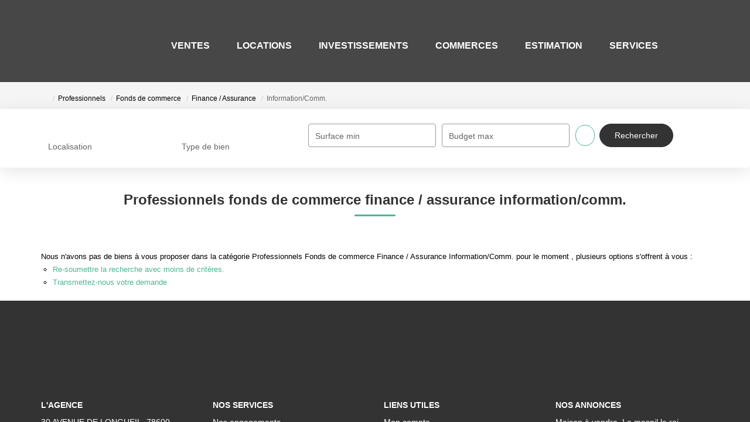

--- FILE ---
content_type: text/html; charset=UTF-8
request_url: https://www.immo-concept.com/type_bien/24-6-79-171/information-comm.html
body_size: 2329
content:
<!DOCTYPE html>
<html lang="en">
<head>
    <meta charset="utf-8">
    <meta name="viewport" content="width=device-width, initial-scale=1">
    <title></title>
    <style>
        body {
            font-family: "Arial";
        }
    </style>
    <script type="text/javascript">
    window.awsWafCookieDomainList = [];
    window.gokuProps = {
"key":"AQIDAHjcYu/GjX+QlghicBgQ/[base64]",
          "iv":"CgAGnCJ1WwAAAim6",
          "context":"8pM4M72KyW//aBo4cxhlffQrIpGxBW2N11TdurVyZ7dOV5gSa+nuxNhFD3gGgW3gWgYUghNTUDEAHRJ0Y91KqmLoPDIUf6egWztmwOnXRC+S+GkNwXBqN+TZNmM844UdCrdvxae5fo8CESAzquAhmPttrrbh0kiH22Q8f7iOizh0wgv8Gqkx0kRss0zSBrAIcNUbpTjrt5Lo/q32TKY7oSZb2E1NdjsCLvTLAQWXsWoQnCX7TrYsmnPr+EQZ5ABpS1bVk3zhwcAj57RLy1SUT+ao5/IZ0hi6nB5AtrZAXOJrbzdPnD1E6nA3FiJM9yW7GgJ8igIbpcc3mjg9+jYNp2TWbqSbezJo7KuTkjcrzZgOdXHHVraIvTQ+VTb2CNja01Ki9ASComKDqP8Vt5RCz7DA8iLn+HQMMi14zsdsL8+ceQo3pEV2u8mqrizP4XqYljDMkn4Hy8L040/PT26ZC37rFzP0hrtHM+FzYKqt3BFh1kPlc86gtHGgpVVRYwTW1o7rtZQPITx1SAuzN94h+eXfMsphnrnSKk+3OqJC4M0vnhvmgLs09LsOcGb1hccjruTlgpwfJrrRL/u/jRH0lQ0x9gEjMYwukvsUxVs238wLUvaCd8mh0PRQdXCuQhLRuzdUEq00Yd6j0NlaUY5LN4eWEX6RLyu8hqXf4zF60li4uNKnOaFt1wOCXu3Z6Q46H5iZmjxhU4uWWOJ7cRP6yi9R1C/op5KQydr2oMOVtTZ4902GVkLULpTw5UvhkbeRy8vSabm2Jugno0+slzo6PzL1TQLXUdDATA=="
};
    </script>
    <script src="https://7813e45193b3.47e58bb0.eu-west-3.token.awswaf.com/7813e45193b3/28fa1170bc90/1cc501575660/challenge.js"></script>
</head>
<body>
    <div id="challenge-container"></div>
    <script type="text/javascript">
        AwsWafIntegration.saveReferrer();
        AwsWafIntegration.checkForceRefresh().then((forceRefresh) => {
            if (forceRefresh) {
                AwsWafIntegration.forceRefreshToken().then(() => {
                    window.location.reload(true);
                });
            } else {
                AwsWafIntegration.getToken().then(() => {
                    window.location.reload(true);
                });
            }
        });
    </script>
    <noscript>
        <h1>JavaScript is disabled</h1>
        In order to continue, we need to verify that you're not a robot.
        This requires JavaScript. Enable JavaScript and then reload the page.
    </noscript>
</body>
</html>